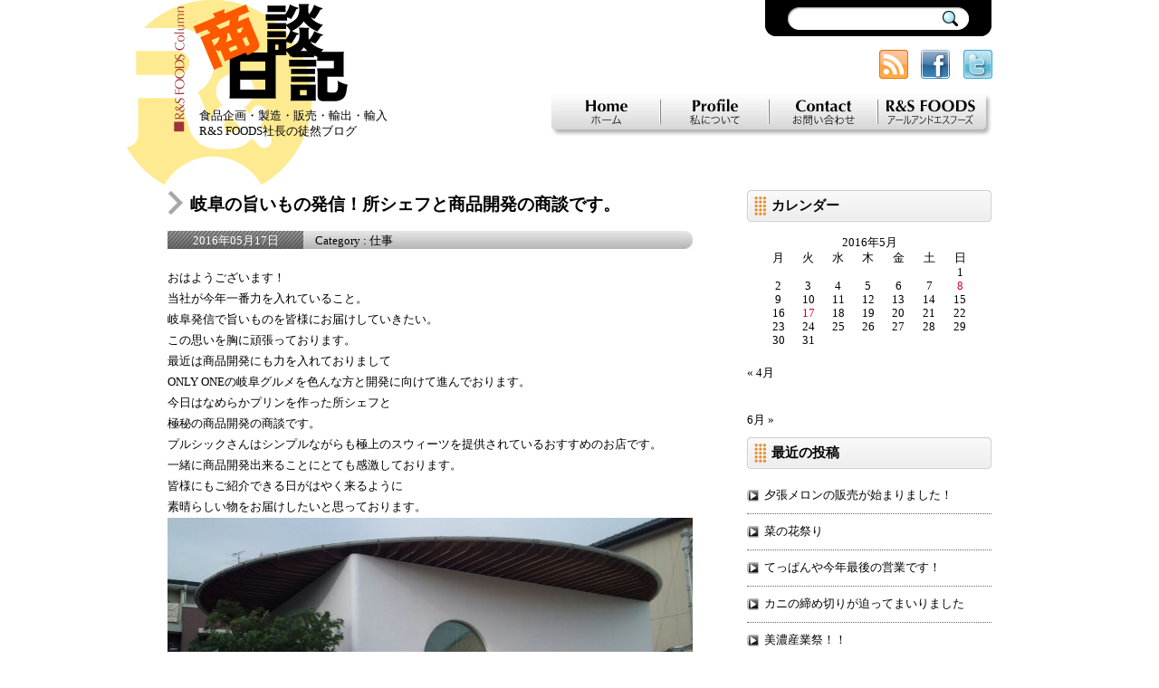

--- FILE ---
content_type: text/html; charset=UTF-8
request_url: http://r-sfoods.com/diary/2016/05/
body_size: 9622
content:

<?xml version="1.0" encoding="utf-8"?><!DOCTYPE html PUBLIC "-//W3C//DTD XHTML 1.0 Transitional//EN" "http://www.w3.org/TR/xhtml1/DTD/xhtml1-transitional.dtd">
<html xmlns="http://www.w3.org/1999/xhtml" xml:lang="ja" >

<head>
<meta http-equiv="Content-Type" content="text/html; charset=UTF-8" />
<meta http-equiv="content-style-type" content="text/css" />
<meta http-equiv="content-script-type" content="text/javascript" />
<meta name="author" content="R&S FOODS Column" />
<meta name="description" content="食品企画・製造・販売・輸出・輸入 R&amp;S FOODS社長の徒然ブログ" />
<meta name="keywords" content="" />
<meta name="author" content="R&amp;S FOODS Column" />
<meta name="google-site-verification" content="ye4OpYcsS7LE22O0KXf-uhmKvG-2UCqhOyJXeLK3nRI" />

<title>5月, 2016 | 商談日記</title>

<link rel="alternate" type="application/rss+xml" title="商談日記 RSS Feed" href="http://r-sfoods.com/diary/feed/" />
<link rel="alternate" type="application/atom+xml" title="商談日記 Atom Feed" href="http://r-sfoods.com/diary/feed/atom/" />
<link rel="pingback" href="http://r-sfoods.com/diary/xmlrpc.php" />
<link rel="shortcut icon" href="http://r-sfoods.com/diary/wp-content/themes/rsfoodsColumn/favicon.ico" />
<link rel="stylesheet" href="http://r-sfoods.com/diary/wp-content/themes/rsfoodsColumn/style.css" type="text/css" >

<meta property="og:image" content="http://r-sfoods.com/diary/wp-content/themes/rsfoodsColumn/logo_for_FB.png" />

<script type="text/javascript" src="http://r-sfoods.com/diary/wp-content/themes/rsfoodsColumn/js/lib/jQuery-1.4.2.min.js"></script>  
<script type="text/javascript" src="http://r-sfoods.com/diary/wp-content/themes/rsfoodsColumn/js/Easing1.3.js"></script>

<script type="text/javascript" charset="utf-8">
      $(document).ready(function(){
        $('a[href*=#]').click(function() {
          if (location.pathname.replace(/^\//,'') == this.pathname.replace(/^\//,'')
          && location.hostname == this.hostname) {
            var $target = $(this.hash);
            $target = $target.length && $target
            || $('[name=' + this.hash.slice(1) +']');
            if ($target.length) {
              var targetOffset = $target.offset().top;
              $('html,body')
              .animate({scrollTop: targetOffset}, 1000, 'easeOutExpo');
             return false;
            }
          }
        });
      });
</script>


<!-- All In One SEO Pack 3.6.2[739,774] -->
<script type="application/ld+json" class="aioseop-schema">{"@context":"https://schema.org","@graph":[{"@type":"Organization","@id":"http://r-sfoods.com/diary/#organization","url":"http://r-sfoods.com/diary/","name":"商談日記","sameAs":[]},{"@type":"WebSite","@id":"http://r-sfoods.com/diary/#website","url":"http://r-sfoods.com/diary/","name":"商談日記","publisher":{"@id":"http://r-sfoods.com/diary/#organization"},"potentialAction":{"@type":"SearchAction","target":"http://r-sfoods.com/diary/?s={search_term_string}","query-input":"required name=search_term_string"}},{"@type":"CollectionPage","@id":"http://r-sfoods.com/diary/2016/05/#collectionpage","url":"http://r-sfoods.com/diary/2016/05/","inLanguage":"ja","name":"月別: 5月 2016","isPartOf":{"@id":"http://r-sfoods.com/diary/#website"},"breadcrumb":{"@id":"http://r-sfoods.com/diary/2016/05/#breadcrumblist"}},{"@type":"BreadcrumbList","@id":"http://r-sfoods.com/diary/2016/05/#breadcrumblist","itemListElement":[{"@type":"ListItem","position":1,"item":{"@type":"WebPage","@id":"http://r-sfoods.com/diary/","url":"http://r-sfoods.com/diary/","name":"商談日記"}},{"@type":"ListItem","position":2,"item":{"@type":"WebPage","@id":"http://r-sfoods.com/diary/2016/","url":"http://r-sfoods.com/diary/2016/","name":"年別: 2016"}},{"@type":"ListItem","position":3,"item":{"@type":"WebPage","@id":"http://r-sfoods.com/diary/2016/05/","url":"http://r-sfoods.com/diary/2016/05/","name":"月別: 5月 2016"}}]}]}</script>
<link rel="canonical" href="http://r-sfoods.com/diary/2016/05/" />
<!-- All In One SEO Pack -->
<link rel='dns-prefetch' href='//s.w.org' />
		<script type="text/javascript">
			window._wpemojiSettings = {"baseUrl":"https:\/\/s.w.org\/images\/core\/emoji\/12.0.0-1\/72x72\/","ext":".png","svgUrl":"https:\/\/s.w.org\/images\/core\/emoji\/12.0.0-1\/svg\/","svgExt":".svg","source":{"concatemoji":"http:\/\/r-sfoods.com\/diary\/wp-includes\/js\/wp-emoji-release.min.js?ver=5.4.18"}};
			/*! This file is auto-generated */
			!function(e,a,t){var n,r,o,i=a.createElement("canvas"),p=i.getContext&&i.getContext("2d");function s(e,t){var a=String.fromCharCode;p.clearRect(0,0,i.width,i.height),p.fillText(a.apply(this,e),0,0);e=i.toDataURL();return p.clearRect(0,0,i.width,i.height),p.fillText(a.apply(this,t),0,0),e===i.toDataURL()}function c(e){var t=a.createElement("script");t.src=e,t.defer=t.type="text/javascript",a.getElementsByTagName("head")[0].appendChild(t)}for(o=Array("flag","emoji"),t.supports={everything:!0,everythingExceptFlag:!0},r=0;r<o.length;r++)t.supports[o[r]]=function(e){if(!p||!p.fillText)return!1;switch(p.textBaseline="top",p.font="600 32px Arial",e){case"flag":return s([127987,65039,8205,9895,65039],[127987,65039,8203,9895,65039])?!1:!s([55356,56826,55356,56819],[55356,56826,8203,55356,56819])&&!s([55356,57332,56128,56423,56128,56418,56128,56421,56128,56430,56128,56423,56128,56447],[55356,57332,8203,56128,56423,8203,56128,56418,8203,56128,56421,8203,56128,56430,8203,56128,56423,8203,56128,56447]);case"emoji":return!s([55357,56424,55356,57342,8205,55358,56605,8205,55357,56424,55356,57340],[55357,56424,55356,57342,8203,55358,56605,8203,55357,56424,55356,57340])}return!1}(o[r]),t.supports.everything=t.supports.everything&&t.supports[o[r]],"flag"!==o[r]&&(t.supports.everythingExceptFlag=t.supports.everythingExceptFlag&&t.supports[o[r]]);t.supports.everythingExceptFlag=t.supports.everythingExceptFlag&&!t.supports.flag,t.DOMReady=!1,t.readyCallback=function(){t.DOMReady=!0},t.supports.everything||(n=function(){t.readyCallback()},a.addEventListener?(a.addEventListener("DOMContentLoaded",n,!1),e.addEventListener("load",n,!1)):(e.attachEvent("onload",n),a.attachEvent("onreadystatechange",function(){"complete"===a.readyState&&t.readyCallback()})),(n=t.source||{}).concatemoji?c(n.concatemoji):n.wpemoji&&n.twemoji&&(c(n.twemoji),c(n.wpemoji)))}(window,document,window._wpemojiSettings);
		</script>
		<style type="text/css">
img.wp-smiley,
img.emoji {
	display: inline !important;
	border: none !important;
	box-shadow: none !important;
	height: 1em !important;
	width: 1em !important;
	margin: 0 .07em !important;
	vertical-align: -0.1em !important;
	background: none !important;
	padding: 0 !important;
}
</style>
	<link rel='stylesheet' id='jquery.lightbox.min.css-css'  href='http://r-sfoods.com/diary/wp-content/plugins/wp-jquery-lightbox/styles/lightbox.min.css?ver=1.4.8' type='text/css' media='all' />
<script type='text/javascript' src='http://r-sfoods.com/diary/wp-includes/js/jquery/jquery.js?ver=1.12.4-wp'></script>
<script type='text/javascript' src='http://r-sfoods.com/diary/wp-includes/js/jquery/jquery-migrate.min.js?ver=1.4.1'></script>
<link rel='https://api.w.org/' href='http://r-sfoods.com/diary/wp-json/' />
<meta property='og:description' content='R&amp;S FOODS代表の池村真一郎が、国内外のうまいもんをみなさんのお届けしたいとの思いをお伝えするブログ' />
<meta property='og:site_name' content='商談日記' />
<meta property='fb:app_id' content='156252654510870' />
<meta property='og:locale' content='en_US' />
<style data-context="foundation-flickity-css">/*! Flickity v2.0.2
http://flickity.metafizzy.co
---------------------------------------------- */.flickity-enabled{position:relative}.flickity-enabled:focus{outline:0}.flickity-viewport{overflow:hidden;position:relative;height:100%}.flickity-slider{position:absolute;width:100%;height:100%}.flickity-enabled.is-draggable{-webkit-tap-highlight-color:transparent;tap-highlight-color:transparent;-webkit-user-select:none;-moz-user-select:none;-ms-user-select:none;user-select:none}.flickity-enabled.is-draggable .flickity-viewport{cursor:move;cursor:-webkit-grab;cursor:grab}.flickity-enabled.is-draggable .flickity-viewport.is-pointer-down{cursor:-webkit-grabbing;cursor:grabbing}.flickity-prev-next-button{position:absolute;top:50%;width:44px;height:44px;border:none;border-radius:50%;background:#fff;background:hsla(0,0%,100%,.75);cursor:pointer;-webkit-transform:translateY(-50%);transform:translateY(-50%)}.flickity-prev-next-button:hover{background:#fff}.flickity-prev-next-button:focus{outline:0;box-shadow:0 0 0 5px #09f}.flickity-prev-next-button:active{opacity:.6}.flickity-prev-next-button.previous{left:10px}.flickity-prev-next-button.next{right:10px}.flickity-rtl .flickity-prev-next-button.previous{left:auto;right:10px}.flickity-rtl .flickity-prev-next-button.next{right:auto;left:10px}.flickity-prev-next-button:disabled{opacity:.3;cursor:auto}.flickity-prev-next-button svg{position:absolute;left:20%;top:20%;width:60%;height:60%}.flickity-prev-next-button .arrow{fill:#333}.flickity-page-dots{position:absolute;width:100%;bottom:-25px;padding:0;margin:0;list-style:none;text-align:center;line-height:1}.flickity-rtl .flickity-page-dots{direction:rtl}.flickity-page-dots .dot{display:inline-block;width:10px;height:10px;margin:0 8px;background:#333;border-radius:50%;opacity:.25;cursor:pointer}.flickity-page-dots .dot.is-selected{opacity:1}</style><style data-context="foundation-slideout-css">.slideout-menu{position:fixed;left:0;top:0;bottom:0;right:auto;z-index:0;width:256px;overflow-y:auto;-webkit-overflow-scrolling:touch;display:none}.slideout-menu.pushit-right{left:auto;right:0}.slideout-panel{position:relative;z-index:1;will-change:transform}.slideout-open,.slideout-open .slideout-panel,.slideout-open body{overflow:hidden}.slideout-open .slideout-menu{display:block}.pushit{display:none}</style>
<!-- BEGIN: WP Social Bookmarking Light HEAD -->
<meta name="mixi-check-robots" content="noimage"/>


<script>
    (function (d, s, id) {
        var js, fjs = d.getElementsByTagName(s)[0];
        if (d.getElementById(id)) return;
        js = d.createElement(s);
        js.id = id;
        js.src = "//connect.facebook.net/ja_JP/sdk.js#xfbml=1&version=v2.7";
        fjs.parentNode.insertBefore(js, fjs);
    }(document, 'script', 'facebook-jssdk'));
</script>

<style type="text/css">
    .wp_social_bookmarking_light{
    border: 0 !important;
    padding: 10px 0 20px 0 !important;
    margin: 0 !important;
}
.wp_social_bookmarking_light div{
    float: left !important;
    border: 0 !important;
    padding: 0 !important;
    margin: 0 5px 0px 0 !important;
    min-height: 30px !important;
    line-height: 18px !important;
    text-indent: 0 !important;
}
.wp_social_bookmarking_light img{
    border: 0 !important;
    padding: 0;
    margin: 0;
    vertical-align: top !important;
}
.wp_social_bookmarking_light_clear{
    clear: both !important;
}
#fb-root{
    display: none;
}
.wsbl_facebook_like iframe{
    max-width: none !important;
}
.wsbl_pinterest a{
    border: 0px !important;
}
</style>
<!-- END: WP Social Bookmarking Light HEAD -->
<style>.ios7.web-app-mode.has-fixed header{ background-color: rgba(3,122,221,.88);}</style></head>

<body class="archive date">

<!-- container start -->
<div id="container" class="clearfix">

<!-- header start -->
  <div id="header" class="clearfix">
    <h1 id="logo"><a href="http://r-sfoods.com/diary" id="toTop"><img src="http://r-sfoods.com/diary/wp-content/themes/rsfoodsColumn/all-img/header_title.png" alt="R&S FOODS Column｜商談日記" /></a></h1>
     <p class="title-explanation">食品企画・製造・販売・輸出・輸入<br />R&amp;S FOODS社長の徒然ブログ</p>
  
    <!-- Header Rightside start -->
    <div id="header-rightside" class="clearfix">
     
    <!-- seach start -->
    <div id="seach" class="clearfix">   
        <form name="searchform" id="searchform" method="get" action="http://r-sfoods.com/diary/">
        <input name="s" id="seach-keywords" value="" type="text" />
        <input type="image" src="http://r-sfoods.com/diary/wp-content/themes/rsfoodsColumn/all-img/lense.png" alt="検索" name="s" id="searchBtn" />
        </form>
    </div>
    <!-- seach end --> 
    
    <!-- social icons start -->
    <div id="social-icon" class="clearfix">
    <ul>
      <li class="twitter-icon"><a href="http://twitter.com/RSikemura"><img src="http://r-sfoods.com/diary/wp-content/themes/rsfoodsColumn/all-img/header_twitter.png" alt="Follow Me" /></a></li>
      <li class="facebook-icon"><a href="http://www.facebook.com/profile.php?id=100002833183048"><img src="http://r-sfoods.com/diary/wp-content/themes/rsfoodsColumn/all-img/header_facebook.png" alt="友だちになる" /></a></li>
      <li class="RSS-icon"><a href="http://r-sfoods.com/diary/feed/"><img src="http://r-sfoods.com/diary/wp-content/themes/rsfoodsColumn/all-img/header_rss.png" alt="講読する" /></a></li>
     </ul>
    </div><!-- social icons end -->
    
    　　<!-- Global Container start -->
    <div id="global-container" class="clearfix">
    <!-- glovalNavi bg start -->
    <div id="globalnavi-li-bg" class="clearfix">
      <!-- glovalNavi start -->
      <ul id="globalnavi">
        <li id="home"><a href="http://r-sfoods.com/diary">Home</a></li>
         <li id="about"><a href="http://r-sfoods.com/diary/about/">About</a></li>
         <li id="contact"><a href="http://r-sfoods.com/diary/contact/">Contact</a></li>
         <li id="funalogue"><a href="http://r-sfoods.com/">R&amp;S FOODS</a></li>
      </ul><!-- globalNavi end -->
      </div><!-- glovalNavi bg start -->
  </div>
    <!-- globalContainer end -->
  </div><!-- Header Rightside end -->

</div><!-- header end -->
<!-- mainContainer start -->
<div id="main-container" class="clearfix">

<!-- post start -->
<div class="post clearfix">
       
      <h2><a href="http://r-sfoods.com/diary/2016/05/17/%e5%b2%90%e9%98%9c%e3%81%ae%e6%97%a8%e3%81%84%e3%82%82%e3%81%ae%e7%99%ba%e4%bf%a1%ef%bc%81%e6%89%80%e3%82%b7%e3%82%a7%e3%83%95%e3%81%a8%e5%95%86%e5%93%81%e9%96%8b%e7%99%ba%e3%81%ae%e5%95%86%e8%ab%87/">岐阜の旨いもの発信！所シェフと商品開発の商談です。</a></h2>

    <p class="postmeta-date">2016年05月17日</p>
    <ul class="postmeta-category">Category : <li><a href="http://r-sfoods.com/diary/category/%e4%bb%95%e4%ba%8b/" rel="category tag">仕事</a></li></ul>
    
    <div class="clear"></div>
    
    <!-- post contents start -->
    <div class="post-contents clearfix">
      <p>おはようございます！</p>
<p>当社が今年一番力を入れていること。<br />
岐阜発信で旨いものを皆様にお届けしていきたい。<br />
この思いを胸に頑張っております。</p>
<p>最近は商品開発にも力を入れておりまして<br />
ONLY ONEの岐阜グルメを色んな方と開発に向けて進んでおります。</p>
<p>今日はなめらかプリンを作った所シェフと<br />
極秘の商品開発の商談です。</p>
<p>プルシックさんはシンプルながらも極上のスウィーツを提供されているおすすめのお店です。<br />
一緒に商品開発出来ることにとても感激しております。</p>
<p>皆様にもご紹介できる日がはやく来るように<br />
素晴らしい物をお届けしたいと思っております。</p>
<p><a href="http://r-sfoods.com/diary/files/2016/05/20160409_154936.jpg" rel="lightbox[470]"><img title="20160409_154936.jpg" class="alignnone size-full" alt="image" src="http://r-sfoods.com/diary/files/2016/05/20160409_154936.jpg" /></a></p>
    </div><!-- post contents end -->
    
    <div class="clear"></div>
      
      
      <h2><a href="http://r-sfoods.com/diary/2016/05/08/%e5%a5%87%e8%b7%a1%e3%81%ae%e9%a2%a8%e3%82%ad%e3%83%a0%e3%83%81%ef%bc%81/">奇跡の風キムチ！</a></h2>

    <p class="postmeta-date">2016年05月08日</p>
    <ul class="postmeta-category">Category : <li><a href="http://r-sfoods.com/diary/category/%e4%bb%95%e4%ba%8b/" rel="category tag">仕事</a></li></ul>
    
    <div class="clear"></div>
    
    <!-- post contents start -->
    <div class="post-contents clearfix">
      <p>当社おすすめの風キムチ！</p>
<p>風キムチは特許を取った特殊製法の<br />
冷風乾燥製法で適度に水分を抜いて野菜自身の甘さを約3倍の甘さを引き出してキムチの種を練り込んだ逸品です。</p>
<p>それが何がすごいかと言うと塩漬けしない低塩製法なので<br />
塩分摂取を気にしないといけない方にも優しいキムチなのです！</p>
<p>食べた後、口に塩辛さが残らないさっぱりとした涼風のキムチです。</p>
<p>保存料、着色料も一切不使用<br />
なのに賞味期限が冷蔵保存で30日（5度以下・10度以下で2週間）持ちます！</p>
<p>キムチの辛味を損なわず旨みと甘みを兼ね備えたおすすめの最高傑作の逸品です。</p>
<p><a href="http://r-sfoods.com/diary/files/2016/05/PhotoGrid_1462702787894.jpg" rel="lightbox[467]"><img title="PhotoGrid_1462702787894.jpg" class="alignnone size-full" alt="image" src="http://r-sfoods.com/diary/files/2016/05/PhotoGrid_1462702787894.jpg" /></a></p>
    </div><!-- post contents end -->
    
    <div class="clear"></div>
      
      
    
    <div id="prevnext">
         </div>
    
</div><!-- post end -->


<!-- right column start -->
<div id="right-column" class="clearfix">
	<ul id="widget-1">
	<li><h3 class="widgettitle-1">カレンダー</h3><div id="calendar_wrap" class="calendar_wrap"><table id="wp-calendar" class="wp-calendar-table">
	<caption>2016年5月</caption>
	<thead>
	<tr>
		<th scope="col" title="月曜日">月</th>
		<th scope="col" title="火曜日">火</th>
		<th scope="col" title="水曜日">水</th>
		<th scope="col" title="木曜日">木</th>
		<th scope="col" title="金曜日">金</th>
		<th scope="col" title="土曜日">土</th>
		<th scope="col" title="日曜日">日</th>
	</tr>
	</thead>
	<tbody>
	<tr>
		<td colspan="6" class="pad">&nbsp;</td><td>1</td>
	</tr>
	<tr>
		<td>2</td><td>3</td><td>4</td><td>5</td><td>6</td><td>7</td><td><a href="http://r-sfoods.com/diary/2016/05/08/" aria-label="2016年5月8日 に投稿を公開">8</a></td>
	</tr>
	<tr>
		<td>9</td><td>10</td><td>11</td><td>12</td><td>13</td><td>14</td><td>15</td>
	</tr>
	<tr>
		<td>16</td><td><a href="http://r-sfoods.com/diary/2016/05/17/" aria-label="2016年5月17日 に投稿を公開">17</a></td><td>18</td><td>19</td><td>20</td><td>21</td><td>22</td>
	</tr>
	<tr>
		<td>23</td><td>24</td><td>25</td><td>26</td><td>27</td><td>28</td><td>29</td>
	</tr>
	<tr>
		<td>30</td><td>31</td>
		<td class="pad" colspan="5">&nbsp;</td>
	</tr>
	</tbody>
	</table><nav aria-label="前と次の月" class="wp-calendar-nav">
		<span class="wp-calendar-nav-prev"><a href="http://r-sfoods.com/diary/2016/04/">&laquo; 4月</a></span>
		<span class="pad">&nbsp;</span>
		<span class="wp-calendar-nav-next"><a href="http://r-sfoods.com/diary/2016/06/">6月 &raquo;</a></span>
	</nav></div></li>		<li>		<h3 class="widgettitle-1">最近の投稿</h3>		<ul>
											<li>
					<a href="http://r-sfoods.com/diary/2017/06/29/%e5%a4%95%e5%bc%b5%e3%83%a1%e3%83%ad%e3%83%b3%e3%81%ae%e8%b2%a9%e5%a3%b2%e3%81%8c%e5%a7%8b%e3%81%be%e3%82%8a%e3%81%be%e3%81%97%e3%81%9f%ef%bc%81/">夕張メロンの販売が始まりました！</a>
									</li>
											<li>
					<a href="http://r-sfoods.com/diary/2017/02/06/%e8%8f%9c%e3%81%ae%e8%8a%b1%e7%a5%ad%e3%82%8a/">菜の花祭り</a>
									</li>
											<li>
					<a href="http://r-sfoods.com/diary/2016/12/25/%e3%81%a6%e3%81%a3%e3%81%b1%e3%82%93%e3%82%84%e4%bb%8a%e5%b9%b4%e6%9c%80%e5%be%8c%e3%81%ae%e5%96%b6%e6%a5%ad%e3%81%a7%e3%81%99%ef%bc%81/">てっぱんや今年最後の営業です！</a>
									</li>
											<li>
					<a href="http://r-sfoods.com/diary/2016/12/14/%e3%82%ab%e3%83%8b%e3%81%ae%e7%b7%a0%e3%82%81%e5%88%87%e3%82%8a%e3%81%8c%e8%bf%ab%e3%81%a3%e3%81%a6%e3%81%be%e3%81%84%e3%82%8a%e3%81%be%e3%81%97%e3%81%9f/">カニの締め切りが迫ってまいりました</a>
									</li>
											<li>
					<a href="http://r-sfoods.com/diary/2016/11/11/%e7%be%8e%e6%bf%83%e7%94%a3%e6%a5%ad%e7%a5%ad%ef%bc%81%ef%bc%81/">美濃産業祭！！</a>
									</li>
					</ul>
		</li><li><h3 class="widgettitle-1">アーカイブ</h3>		<ul>
				<li><a href='http://r-sfoods.com/diary/2017/06/'>2017年6月</a></li>
	<li><a href='http://r-sfoods.com/diary/2017/02/'>2017年2月</a></li>
	<li><a href='http://r-sfoods.com/diary/2016/12/'>2016年12月</a></li>
	<li><a href='http://r-sfoods.com/diary/2016/11/'>2016年11月</a></li>
	<li><a href='http://r-sfoods.com/diary/2016/10/'>2016年10月</a></li>
	<li><a href='http://r-sfoods.com/diary/2016/08/'>2016年8月</a></li>
	<li><a href='http://r-sfoods.com/diary/2016/07/'>2016年7月</a></li>
	<li><a href='http://r-sfoods.com/diary/2016/06/'>2016年6月</a></li>
	<li><a href='http://r-sfoods.com/diary/2016/05/' aria-current="page">2016年5月</a></li>
	<li><a href='http://r-sfoods.com/diary/2016/04/'>2016年4月</a></li>
	<li><a href='http://r-sfoods.com/diary/2016/02/'>2016年2月</a></li>
	<li><a href='http://r-sfoods.com/diary/2016/01/'>2016年1月</a></li>
	<li><a href='http://r-sfoods.com/diary/2015/12/'>2015年12月</a></li>
	<li><a href='http://r-sfoods.com/diary/2015/11/'>2015年11月</a></li>
	<li><a href='http://r-sfoods.com/diary/2015/08/'>2015年8月</a></li>
	<li><a href='http://r-sfoods.com/diary/2015/07/'>2015年7月</a></li>
	<li><a href='http://r-sfoods.com/diary/2015/06/'>2015年6月</a></li>
	<li><a href='http://r-sfoods.com/diary/2015/05/'>2015年5月</a></li>
	<li><a href='http://r-sfoods.com/diary/2015/04/'>2015年4月</a></li>
	<li><a href='http://r-sfoods.com/diary/2015/03/'>2015年3月</a></li>
	<li><a href='http://r-sfoods.com/diary/2015/02/'>2015年2月</a></li>
	<li><a href='http://r-sfoods.com/diary/2013/05/'>2013年5月</a></li>
	<li><a href='http://r-sfoods.com/diary/2013/04/'>2013年4月</a></li>
	<li><a href='http://r-sfoods.com/diary/2013/03/'>2013年3月</a></li>
	<li><a href='http://r-sfoods.com/diary/2012/10/'>2012年10月</a></li>
	<li><a href='http://r-sfoods.com/diary/2012/09/'>2012年9月</a></li>
	<li><a href='http://r-sfoods.com/diary/2012/08/'>2012年8月</a></li>
		</ul>
			</li><li><h3 class="widgettitle-1">カテゴリー</h3><div class="menu-%e3%82%ab%e3%83%86%e3%82%b4%e3%83%aa%e3%83%bc-container"><ul id="menu-%e3%82%ab%e3%83%86%e3%82%b4%e3%83%aa%e3%83%bc" class="menu"><li id="menu-item-95" class="menu-item menu-item-type-taxonomy menu-item-object-category menu-item-95"><a href="http://r-sfoods.com/diary/category/%e6%97%a5%e3%80%85%e5%be%92%e7%84%b6/">日々徒然</a></li>
</ul></div></li><li><h3 class="widgettitle-1">リンク</h3>
	<ul class='xoxo blogroll'>
<li><a href="http://このブログを書いている池村が代表の食品商社です。" title="ブログを書いている池村が代表を務める食品企画・製造・販売・輸出・輸入の会社" target="_blank">R&amp;S FOODS</a></li>
<li><a href="http://funalogue.com/" title="当社のWEBデザインを手掛けたデザイン屋さん" target="_blank">Funalogue</a></li>
<li><a href="http://funalogue.com/column/" title="Funalogueの代表が書く徒然ブログ" target="_blank">Funalogue Column｜徒然日記</a></li>

	</ul>
</li>
     
	</ul>

	<ul id="widget-2">
	     
	</ul>
    
    <ul id="widget-3">
	     
	</ul>
</div><!-- right column end -->
<!-- pageTop start --> 
<div id="pageTop">
<a href="#container"><img src="http://r-sfoods.com/diary/wp-content/themes/rsfoodsColumn/all-img/page-top.gif" alt="ページトップへ" width="150" height="40" /></a>
</div><!-- pageTop end -->

</div><!-- mainContainer end -->

</div><!-- container end -->


<!-- footer start -->
<div id="footer" class="clearfix">

    <!-- footer contents start --> 
    <div id="footer-contents">
		<p class="footer-mark-adress"><img src="http://r-sfoods.com/diary/wp-content/themes/rsfoodsColumn/all-img/footer-logo.png" alt="R&amp;S FOODS" /></p>
		<address class="footer-address">&copy; 2026 商談日記 - all rights reserved.｜<a href="http://r-sfoods.com/diary/wp-login.php">ログイン</a></address>
	</div><!-- footer contents end --> 

</div><!-- footer end -->
<!-- Powered by WPtouch: 4.3.37 --><script>
    jQuery(document).ready(function () {
		jQuery.post('http://r-sfoods.com/diary?ga_action=googleanalytics_get_script', {action: 'googleanalytics_get_script'}, function(response) {
			var s = document.createElement("script");
			s.type = "text/javascript";
			s.innerHTML = response;
			jQuery("head").append(s);
		});
    });
</script>
<!-- BEGIN: WP Social Bookmarking Light FOOTER -->
    <script>!function(d,s,id){var js,fjs=d.getElementsByTagName(s)[0],p=/^http:/.test(d.location)?'http':'https';if(!d.getElementById(id)){js=d.createElement(s);js.id=id;js.src=p+'://platform.twitter.com/widgets.js';fjs.parentNode.insertBefore(js,fjs);}}(document, 'script', 'twitter-wjs');</script>


<!-- END: WP Social Bookmarking Light FOOTER -->
<script type='text/javascript' src='http://r-sfoods.com/diary/wp-content/plugins/wp-jquery-lightbox/jquery.touchwipe.min.js?ver=1.4.8'></script>
<script type='text/javascript'>
/* <![CDATA[ */
var JQLBSettings = {"showTitle":"1","showCaption":"1","showNumbers":"1","fitToScreen":"1","resizeSpeed":"400","showDownload":"0","navbarOnTop":"0","marginSize":"0","slideshowSpeed":"4000","prevLinkTitle":"\u524d\u306e\u753b\u50cf","nextLinkTitle":"\u6b21\u306e\u753b\u50cf","closeTitle":"\u30ae\u30e3\u30e9\u30ea\u30fc\u3092\u9589\u3058\u308b","image":"\u753b\u50cf ","of":"\u306e","download":"\u30c0\u30a6\u30f3\u30ed\u30fc\u30c9","pause":"(\u30b9\u30e9\u30a4\u30c9\u30b7\u30e7\u30fc\u3092\u505c\u6b62\u3059\u308b)","play":"(\u30b9\u30e9\u30a4\u30c9\u30b7\u30e7\u30fc\u3092\u518d\u751f\u3059\u308b)"};
/* ]]> */
</script>
<script type='text/javascript' src='http://r-sfoods.com/diary/wp-content/plugins/wp-jquery-lightbox/jquery.lightbox.min.js?ver=1.4.8'></script>
<script type='text/javascript' src='http://r-sfoods.com/diary/wp-includes/js/wp-embed.min.js?ver=5.4.18'></script>
<div id="fb-root"></div>
<script type="text/javascript">
  window.fbAsyncInit = function() {
    FB.init({"appId":"156252654510870","channelUrl":"http:\/\/r-sfoods.com\/diary\/?sfc-channel-file=1","status":true,"cookie":true,"xfbml":true,"oauth":true});
      };
  (function(d){
       var js, id = 'facebook-jssdk'; if (d.getElementById(id)) {return;}
       js = d.createElement('script'); js.id = id; js.async = true;
       js.src = "//connect.facebook.net/en_US/all.js";
       d.getElementsByTagName('head')[0].appendChild(js);
   }(document));     
</script>
</body>
</html>

--- FILE ---
content_type: text/css
request_url: http://r-sfoods.com/diary/wp-content/themes/rsfoodsColumn/style.css
body_size: 4867
content:
/*
Theme Name: R&S FOODS Column
Theme URI: http://r-sfoods.com/column/
Description: R&S FOODSの公式ブログ R&S FOODS Column｜商談日記
Version: 1.0
Author: JUNK
Author URI: http://funalogue.com
*/

/* ========= 初期化用CSS =========*/

* {
	margin: 0;
	padding: 0;
}

body {
	font-family: "メイリオ", "ＭＳ Ｐゴシック","ＭＳ Ｐゴシック", "Osaka", "ヒラギノ角ゴ Pro W3";
	margin: 0px;
	padding: 0px;
	text-align: center;
	font-size: 80%;
	background-color: #f7f7f7;
}

html,body{
	height: 100%;
}


body, div, dl, dt, dd, ul, ol, li, h1, h2, h3, h4, h5, h6,  
pre, form, fieldset, input, textarea, p, blockquote, th, td {  
	margin: 0;
	padding: 0;
}

fieldset, img{  
	border:0; 
}

/* テーブルのボーダーを重ねて表示 */
table {
	border-collapse: collapse;
	border: none;
	border-spacing: 0;
}

caption {
	text-align: left;
}

th {
	vertical-align: top;
	font-weight: normal;
	text-align: left;
}

td {
	vertical-align: top;
}

address , caption , cite , code , dfn , em , strong , th , var {
	font-style: normal;
	font-weight: normal;
}

/* リストマーク非表示 */
ol, ul, li {
	list-style-type: none;
}

/* 画像の縦位置を下に */
img {
	vertical-align: bottom;
}

/* リンク画像のボーダーを非表示 */
a img  {
	border:none;
}

a {
	text-decoration: none;
}

a:hover {
	text-decoration: none;
	color: #FF0000;
}

/* clearfix */
.clearfix:after {  
	content: ".";  
	display: block;  
	visibility: hidden;  
	height: 0.1px;  
	font-size: 0.1em;  
	line-height: 0;  
	clear: both;  
}  

.clearfix {
	display: inline-block;
	min-height: 1%;
}

/* Hides from IE-mac \*/
* html .clearfix {height: 1%; }
.clearfix { display: block; }
/* End hide from IE-mac */

/* IE7 */
*:first-child+html body {
	padding-left: 1px;
}

/* IE6 */
* html body {
	padding-left: 1px;
}

/* FireFox 3 */
html>/**/body .selector, x:-moz-any-link, x:default {
	color: red;
}
   
* html body dl.list dd div {
   display: inline-block;
}

pre{
   overflow: auto;
   background: #eee;
   padding: .4em;
}

/* form */  
button, fieldset, form, input, label, legend, select, textarea {  
	font-family:inherit;  
	font-size:100%;
	margin:0;  
	padding:0;  
	vertical-align:baseline;  
}
  
/* tables still need 'cellspacing="0"' */  
table {  
	border-collapse:collapse;  
	border-spacing:0;  
	font-size:100%;  
}

input {
  margin-right: 2px;
  font-size: 93%;
  line-height: 1;
  vertical-align: middle;
}
 
label {
  font-size: 93%;
  line-height: 1;
  vertical-align: middle;
}



/* ========= base.css ========= */

/* back ground collor */
body {
	background-color: #FFFFFF;
	text-align: center;
}

/* container */
#container {
	width: 1000px;
	margin-right: auto;
	margin-left: auto;
	background-image: url(all-img/header_mark.png);
	background-position: left top;
	background-repeat: no-repeat;
}

#container:after {  /*-- clear fix --*/
	content: ".";
	display: block;
	height: 0;
	clear: both;
	visibility: hidden;
}

/* for footer code */
* html #container {	/* for IE6 and below */
	height: 100%;
}

#header {
	height: 160px;
	width: 910px;
	clear: both;
	margin-right: auto;
	margin-left: auto;
	margin-bottom: 50px;
}

#logo {
	height: 100px;
	width: 180px;
	float: left;
	padding-left: 5px;
}

.title-explanation {
	float: left;
	text-align: left;
	margin-top: 120px;
	margin-left: -150px;
}

#header-rightside {
	float: right;
	height: 160px;
	width: 500px;
}

#seach {
	float: right;
	height: 40px;
	width: 250px;
	background-image: url(all-img/seach_window.png);
	background-repeat: no-repeat;
	clear: both;
	margin-bottom: 15px;
	position: relative;
	display: block;
}

#seach-keywords {
	width: 152px;
	height: 16px;
	position: absolute;
	top: 13px;
	left: 39px;
	border: 0 none;
	overflow: hidden;
}

#seach-keywords:focus {
	color:#000;
	outline:none;
}

#searchBtn	{
	position: absolute;
	top: 11px;
	left: 195px;
}

#social-icon {
	float: right;
	height: 31px;
	width: 200px;
	margin-bottom: 12px;
	clear: both;
}

.RSS-icon {
	height: 31px;
	width: 31px;
	float: right;
	margin-right: 15px;
}
.twitter-icon {
	height: 31px;
	width: 31px;
	float: right;
}

.facebook-icon {
	height: 32px;
	width: 32px;
	float: right;
	margin-right: 15px;
}

/********************************************************************/

/*-- global navi --*/
#global-container {
	height: 52px;
	width: 492px;
	position: relative;
	z-index: 9998;
	background-image: url(all-img/glovalnavi_bg.png);
	background-repeat: no-repeat;
	float: right;
}

#globalnavi {
	zoom: 1;
	width: 100%;
	margin: 0;
	padding: 0;
}

#globalnavi:after {  /*-- clear fix --*/
	content: ".";
	display: block;
	height: 0;
	clear: both;
	visibility: hidden;
}

#globalnavi li {  /*-- for IE6 --*/
	display: inline;
}

#globalnavi-li-bg {
	height: 52px;
	width: 480px;
	margin-right: 6px;
	margin-left: 6px;
}

#globalnavi li a {
	float: left;
	width: 120px;
	height: 0;
	padding-top: 52px;
	overflow: hidden;
	background-image: url(all-img/glovalnavi.png);
	background-repeat: no-repeat;
}

/* global navi buttons */
#globalnavi li#home a {
	background-position: 0px 0px;
}

#globalnavi li#about a {
	background-position: -120px 0px;
}

#globalnavi li#contact a {
	background-position: -240px 0px;
}

#globalnavi li#funalogue a {
	background-position: -360px 0px;
}

/* global navi over */
#globalnavi li#home a:hover {
	background-position: 0px -52px;
}

#globalnavi li#about a:hover {
	background-position: -120px -52px;
}

#globalnavi li#contact a:hover {
	background-position: -240px -52px;
}

#globalnavi li#funalogue a:hover {
	background-position: -360px -52px;
}

/********************************************************************/

/* Main Container */
#main-container {
	width: 910px;
	margin-right: auto;
	margin-left: auto;
}

/********************************************************************/

/* Main Contents */ 
.post{
	width: 580px;
	float: left;
	text-align: left;
	line-height: 1.8em;
	margin-bottom: 20px;
}

div.clear {
	clear: both;
	height:1px;
}

.post h2 {
	width: 580px;
	height: 27px;
	margin-bottom: 10px;
	background-image: url(all-img/post-title-allow.png);
	background-repeat: no-repeat;
	padding-top: 0.2em;
	padding-bottom: 0.2em;
	padding-left: 1.3em;
}

.post h2 a {
	color: #000000;
}

.post h2 a:hover{
	background: none;
	color: #ed1f24;
}

.post h3 a {
	color: #000000;
}

.post h3 a:hover{
	color: #ed1f24;
}

.postmeta-date {
	background-image: url(all-img/day_bg.gif);
	background-repeat: no-repeat;
	height: 20px;
	width: 150px;
	padding-top: 0.2px;
	padding-bottom: 0.2px;
	text-align: center;
	color: #FFFFFF;
	float: left;
	margin-bottom: 20px;
	font-size: 1em;
}
.postmeta-category {
	background-image: url(all-img/category_bg.jpg);
	background-repeat: no-repeat;
	height: 20px;
	margin-bottom: 20px;
	width: 430px;
	float: right;
	text-indent: 1em;
	font-size: 1em;
	color:#000000;
}

.postmeta-category li {
	list-style-type: none;
	display: inline;
}

.postmeta-category a {
	color:#000000;
}

.postmeta-category a:hover {
	color:#ed1f24;
}

.post-contents {
	width: 580px;
	padding-bottom: 15px;
	margin-bottom: 20px;
	border-bottom-width: 1px;
	border-bottom-style: dotted;
	border-bottom-color: #000000;
}

.post-contents a:hover {
	color:#ed1f24;
}

.post-contents img {
	max-width: 100% !important;
	height: auto !important;
}

blockquote {
	background: transparent url(all-img/blockquote.png) no-repeat left top;
	margin: 10px 65px 10px 10px;
	padding: 20px 20px 10px 10px;
	color: #939494;
	overflow:hidden;
}

blockquote p {
	padding: 8px;
	margin: 2px;
	border: 1px dotted #939494;
}

/* ブログ内の画像 */
.alignleft {
	float: left;
	margin-right: 20px;
	margin-bottom: 20px;
}

.alignright	{
	float: right;
	margin-left: 20px;
	margin-bottom: 20px;
}

.aligncenter {
	clear: both;
	display: block;
	margin: 25px auto;
}
	
.wp-caption-text {
	margin: 5px 0 0;
}

.wp-caption	{
	border: solid 1px #cccccc;
	background-color: #f1f1f1;
	text-align: center;
	padding: 5px 0;
	margin-bottom: 25px;
}

a img {
	border: none;
}

.postItem {
	width: 580px;
	margin-top: 20px;
	border-bottom-width: 2px;
	border-bottom-style: solid;
	border-bottom-color: #999999;
	margin-bottom: 20px;
}

/* コメント数 トラックバック数 トラックバックURL タグ */
.com-tb-tag {
	width: 574px;
	margin-bottom: 10px;
	border-left-width: 6px;
	border-left-style: solid;
	border-left-color: #FF9933;
	text-indent: 0.8em;
}

/* 前後のページへのリンク */
#prevnext {
	width: 580px;
	padding-top: 30px;
	padding-bottom: 30px;
	overflow:hidden;
	text-align: center;
}

/********************************************************************/

/* コメント */
#comment-container {
	width: 580px;
	margin-top: 30px;
	margin-bottom: 50px;
	text-align: left;
	border-bottom-width: 3px;
	border-bottom-style: solid;
	border-bottom-color: #999999;
}

.entry-body {
	width: 550px;
	margin-top: 10px;
	background-image: url(all-img/comment-stripe.gif);
	background-repeat: no-repeat;
	background-position: top;
	padding-top: 20px;
	margin-bottom: 30px;
	margin-right: auto;
	margin-left: auto;
}

.entry-body p {
	line-height: 1.8em;
}

.entry-human {
	margin-bottom: 5px;
	text-indent: 2em;
	background-image: url(all-img/human-icon.gif);
	background-repeat: no-repeat;
	background-position: 0px;
}

.entry-date {
	margin-bottom: 5px;
	text-indent: 2em;
	background-image: url(all-img/date-icon.gif);
	background-repeat: no-repeat;
	background-position: 0px;
}

/********************************************************************/

/* コメントする */
#respond-container {
	width: 580px;
	border-bottom-width: 3px;
	border-bottom-style: solid;
	border-bottom-color: #999999;
	margin-top: 15px;
	margin-bottom: 15px;
}
.respond-body {
	width: 550px;
	margin-top: 10px;
	margin-bottom: 10px;
	margin-right: auto;
	margin-left: auto;
}

.respond-body textarea {
	border:1px solid #999999;
	width:550px;
	overflow: scroll;
}

.respond-body em {
	color:#f00;
	font-weight:normal;
	font-style:normal;
	font-size:80%;
}

.respond-body dl {
	margin:0;
	padding:0;
}

.respond-body dt {
	list-style:none;
	padding-top: 5px;
}

.respond-body dd {
	list-style:none;
	border-bottom-width: 1px;
	border-bottom-style: solid;
	border-bottom-color: #FFFFFF;
	padding-bottom: 10px;
}

.respond-body input {
	height: 20px;
	margin-top: 5px;
	overflow: hidden;
}

.respond-body input[type="text"],
.respond-body textarea {
	border: 1px solid #CCC;
	padding: 5px;
	width: 100%;
}

.respond-body input[type="text"]:focus,
.respond-body textarea:focus {
	background-color: #F0F4EA;
}

#respondBtn {
	background: url(all-img/respondBtn.png) 0px 0px no-repeat;
	height: 25px;
	width: 100px;
	border: none;
	display:block;
	cursor: pointer;
	text-indent:-9999px;
	margin-top: 10px;
	margin-bottom: 10px;
}

.respond-body li {
	background-image: url(all-img/widget-allow-orange.gif);
	background-repeat: no-repeat;
	background-position: 0px;
	padding-left: 1em;
	line-height: 1.6em;
	padding-top: 2px;
	padding-bottom: 2px;
}

/********************************************************************/
/* 404 Not Found */
#notFound{
	width: 580px;
	float: left;
	text-align: left;
	line-height: 1.8em;
	margin-bottom: 20px;
}

#notFound h2 {
	padding-bottom: 1em;
	font-size: 1.8em;
	color: #FF0000;
}

#notFound h2 span {
	color: #666666;
	display:block;
	padding-bottom: 0.5em;
	font-size: 1em;
}

#notFound #notFound-contents {
	width: 580px;
	margin-bottom: 25px;
}

#notFound #notFound-contents p {
	padding-bottom: 15px;
}

#notFound #notFound-contents a {
	text-decoration: underline;
	color: #000000;
}

#notFound #notFound-contents ul {
	margin-bottom: 10px;
	width: 580px;
}

#notFound #notFound-contents ul li {
	background-image: url(all-img/404-allow-bk.gif);
	background-repeat: no-repeat;
	background-position: 0px;
	line-height: 1.6em;
	padding-left: 1.6em;
	padding-top: 2px;
	padding-bottom: 2px;
}

#notFound #notFound-contents ul li a {
	color:#000000;
}

#notFound #notFound-contents ul li a:hover {
	color:#ed1f24;
}

#notFound #notFound-contents h3 {
	margin-bottom: 12px;
	width: 580px;
	font-size: 1.6em;
	color: #FF0000;
	display:block;
	padding-bottom:8px;
	clear:both;
	background-image: url(all-img/404-archives-stripe.gif);
	background-repeat: repeat-x;
	background-position: 0 bottom;
	padding-top: 10px;
}

#notFound #notFound-contents ul li span {
	padding-right: 1.2em;
}
/********************************************************************/


/********************************************************************/

/* Right Side Column */
#right-column {
	width:270;
	margin-left: 640px;
	text-align: left;
}

/********************************************************************/

/* Widget-1 */
	#right-column .right-column-inner {
	margin-bottom: 15px;
	}
	
	#right-column .right-column-inner li {
	margin-bottom: 15px;
	list-style-position:outside;
	}
	
	#widget-1 {
	margin: 0px;
	padding: 0px;
	}
	
	#widget-1 li {
	list-style:none;
	}

	#widget-1 ul {
	margin-bottom: 20px;
	}

	#widget-1 h3 {
	margin-bottom: 10px;
	background-image: url(topic_images/side-title-bg.png);
	background-repeat: no-repeat;
	text-indent: 1.8em;
	height: 35px;
	width: 270px;
	line-height: 35px;
	}
	
	#widget-1 li li {
	background-image: url(topic_images/topic-allow.gif);
	background-repeat: no-repeat;
	background-position: left center;
	padding-left: 1.5em;
	border-bottom-width: 1px;
	border-bottom-style: dotted;
	border-bottom-color: #666666;
	line-height: 150%;
	}

	#widget-1 li a {
	color: #000000;
	display: block;
	padding-bottom: 10px;
	padding-top: 10px;
	}
	
	#widget-1 li a:hover {
	background-repeat: no-repeat;
	background-position: left center;
	background-color: #EDEDED;
	}
	
/* Calendar */
#wp-calendar {
	empty-cells: show;
	margin: 10px auto 10px;
	width: 234px;
}

#wp-calendar caption {
	padding-top:5px;
	text-align: center;
	text-transform: uppercase;
}

#wp-calendar #today { /*「今日」をマークして表示*/
	background-color: #CCCCCC;
}

#wp-calendar #next a { /*next、prevは、前月、次月メニューのスタイル*/
	text-align: right;
	border:0;
	padding-bottom: 5px;
	padding-top: 5px;
}

#wp-calendar #prev a {
	text-align: left;
	border:0;
	padding-bottom: 5px;
	padding-top: 5px;
}
 
#wp-calendar td {
	text-align: center;
}
#wp-calendar td a {
	color: #cc0033;
	display: block;
	text-decoration: none;
	padding-bottom: 0px;
	padding-top: 0px;
}
 
#wp-calendar a:hover {
	color: #cc0033;
	text-decoration: underline;
}
 
#wp-calendar th {
	text-transform: uppercase;
	font-weight:normal;
	text-align: center;
}

/********************************************************************/

	/* Widget-2 */	
	#widget-2 {
	margin: 0px;
	padding: 0px;
	}
	
	#widget-2 li {
	list-style:none;
	}

	#widget-2 ul {
	margin-bottom: 20px;
	}
	
	#widget-2 h3 {
	margin-bottom: 10px;
	background-image: url(topic_images/side-title-bg.png);
	background-repeat: no-repeat;
	text-indent: 1.8em;
	height: 35px;
	width: 270px;
	line-height: 35px;
	}

	/* Widget-3 */	
	#widget-3 {
	margin-top: 10px;
	margin-right: 0px;
	margin-bottom: 0px;
	margin-left: 0px;
	}
	
	#widget-3 li {
	list-style:none;
	}

	#widget-3 ul {
	margin-bottom: 20px;
	}
	
	.widgettitle-3 {
	display:none;
	}
	
/********************************************************************/

/* Page Top */
#pageTop {
	height: 40px;
	width: 910px;
	text-align: right;
	margin-right: auto;
	margin-left: auto;
}

/* Footer */
#footer {
	height: 120px;
	width: 100%;
	background-color: #CCCCCC;
	text-align: center;
	margin-top: 10px;
	clear: both
}

#footer-contents {
	width: 910px;
	margin-right: auto;
	margin-left: auto;
	padding-top: 15px;
	padding-bottom: 15px;
}

.footer-mark-adress {
	width: 270px;
	text-align: center;
	margin-right: auto;
	margin-left: auto;
}
.footer-address {
	clear: both;
	width: 910px;
	margin-top: 15px;
}

/********************************************************************/

/* Conyact Form */
/* 問い合わせフォーム */
.inquiry-body {
	width: 580px;
	margin-top: 10px;
	margin-bottom: 10px;
	margin-right: auto;
	margin-left: auto;
}

.inquiry-body textarea {
	border:1px solid #999999;
	width:	550px;
	overflow: scroll;
}

.inquiry-body em {
	color:#f00;
	font-weight:normal;
	font-style:normal;
	font-size:80%;
}

.inquiry-body dl {
	margin:0;
	padding:0;
}

.inquiry-body dt {
	list-style:none;
	padding-top: 5px;
}

.inquiry-body dd {
	list-style:none;
	border-bottom-width: 1px;
	border-bottom-style: solid;
	border-bottom-color: #FFFFFF;
	padding-bottom: 10px;
}

.inquiry-body input {
	width: 250px;
	height: 20px;
	margin-top: 5px;
	overflow: hidden;
}

#inquiryBtn  {
	height: 25px;
	width: 100px;
	border: none;
	display:block;
	cursor: pointer;
	text-indent:-9999px;
	background-image: url(inquiry_images/respondBtn.png);
	background-repeat: no-repeat;
	background-position: 0px 0px;
}


--- FILE ---
content_type: text/plain
request_url: https://www.google-analytics.com/j/collect?v=1&_v=j102&a=2114706780&t=pageview&_s=1&dl=http%3A%2F%2Fr-sfoods.com%2Fdiary%2F2016%2F05%2F&ul=en-us%40posix&dt=5%E6%9C%88%2C%202016%20%7C%20%E5%95%86%E8%AB%87%E6%97%A5%E8%A8%98&sr=1280x720&vp=1280x720&_u=IEBAAEABAAAAACAAI~&jid=883711374&gjid=380146616&cid=1442373687.1769070918&tid=UA-32618622-1&_gid=94358146.1769070918&_r=1&_slc=1&z=355298174
body_size: -284
content:
2,cG-TYR1ZBHYP9